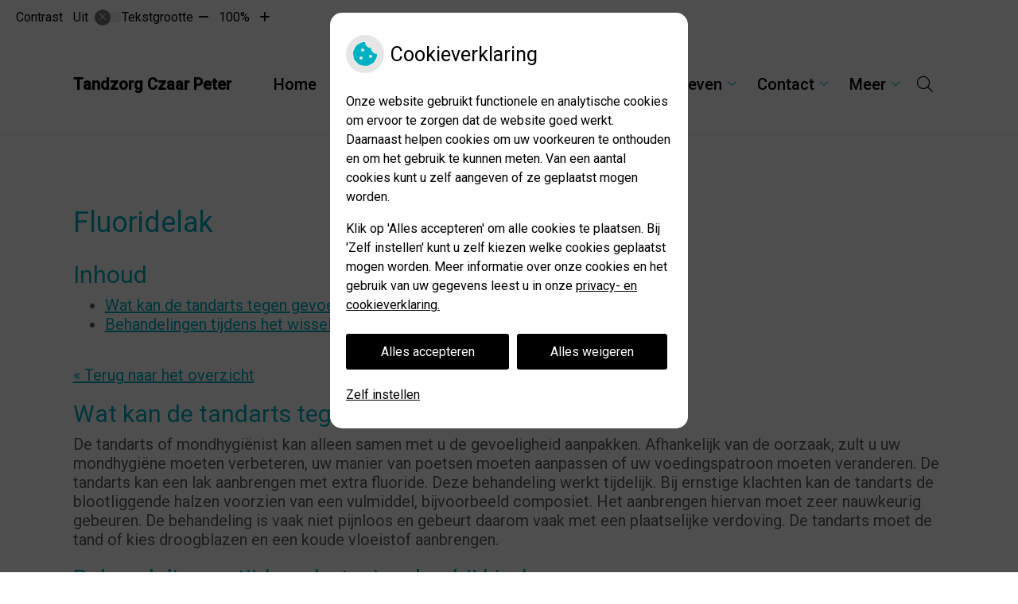

--- FILE ---
content_type: text/css
request_url: https://tandzorgczaarpeter.tandartsennet.nl/wp-content/themes/1827ranonkel/style.css?ver=6.7.2
body_size: 4930
content:
@import url("https://fonts.googleapis.com/css?family=Roboto:400,500");/*!
Theme Name: Thema Ranonkel
Template: PharmeonV2-parent
Version: 1.0.48
Theme URI: https://pharmeon.nl/
Author: Pharmeon BV
Author URI: https://pharmeon.nl/
Description: KNMT 2018 thema voor uw WordPress site. Geoptimaliseerd voor smartphones en tablets.
Bitbucket Theme URI: https://bitbucket.pharmeon.nl/WOR/1827ranonkel
Tags: KNMT, PDA
*/.fa-family{font-family:"Font Awesome 6 Pro"}@-webkit-keyframes fadeInUp{0%{opacity:0;-webkit-transform:translateY(20px);transform:translateY(20px)}100%{opacity:1;-webkit-transform:translateY(0);transform:translateY(0)}}@keyframes fadeInUp{0%{opacity:0;-webkit-transform:translateY(20px);transform:translateY(20px)}100%{opacity:1;-webkit-transform:translateY(0);transform:translateY(0)}}@-webkit-keyframes fadeInLeft{0%{opacity:0;-webkit-transform:translateX(20px);transform:translateX(20px)}100%{opacity:1;-webkit-transform:translateX(0);transform:translateX(0)}}@keyframes fadeInLeft{0%{opacity:0;-webkit-transform:translateX(20px);transform:translateX(20px)}100%{opacity:1;-webkit-transform:translateX(0);transform:translateX(0)}}.fadeInLeft{-webkit-animation-name:fadeInLeft;animation-name:fadeInLeft}html *{-webkit-box-sizing:border-box;box-sizing:border-box}html,body{margin:0;padding:0;height:100%;width:100%;background-color:#fff;color:#5f5f5f;font-size:100%;font-family:'Roboto',sans-serif}@media (min-width: 800px){body{margin:0}}.innerWrapper{max-width:calc(68.8rem + 1.8em);display:block;margin:0 auto;padding:0 1em}.header,.mainContent,.footer{font-size:1.25em}@media (min-width: 800px){.headerBanner{background-color:var(--main-color)}}.headerBanner .innerWrapper{padding:0}@media (min-width: 800px){.headerBanner .innerWrapper{display:-webkit-box;display:-ms-flexbox;display:flex;-webkit-box-orient:horizontal;-webkit-box-direction:normal;-ms-flex-direction:row;flex-direction:row}}.headerBanner__components,.headerBanner .uzo-login{display:-webkit-box;display:-ms-flexbox;display:flex;-webkit-box-pack:start;-ms-flex-pack:start;justify-content:flex-start;-webkit-box-align:center;-ms-flex-align:center;align-items:center;height:3.125em;padding:0 1em}.headerBanner__components{background-color:#fff;position:fixed;top:0;left:0;width:100%;z-index:9;color:var(--main-color)}@media (min-width: 800px){.headerBanner__components{position:static;background-color:var(--main-color);width:auto}}.headerBanner__components a{color:var(--main-color)}@media (min-width: 800px){.headerBanner__components a{color:#fff}}.headerBanner__components a:hover,.headerBanner__components a:focus{color:var(--main-color-shade1);text-decoration:underline}@media (min-width: 800px){.headerBanner__components a:hover,.headerBanner__components a:focus{color:#fff}}.headerBanner .uzo-login{-webkit-box-pack:center;-ms-flex-pack:center;justify-content:center;background-color:var(--main-color);color:#fff;font-weight:bold}@media (min-width: 800px){.headerBanner .uzo-login{background-color:transparent;-webkit-box-pack:end;-ms-flex-pack:end;justify-content:flex-end;-webkit-box-flex:1;-ms-flex:1;flex:1}}.headerBanner .uzo-login .fa-icon{font-weight:500;margin-right:.4em}.headerBanner .uzo-login a{font-weight:bold;margin-left:1em;color:#fff;border-radius:2em;border:1.5px solid #fff;padding:.375em .62em}.header{background:var(--main-color);position:relative}@media (min-width: 800px){.headerMain__search{-webkit-box-flex:0;-ms-flex:0;flex:0}}.headerMain__search:hover .search-icon,.headerMain__search:focus .search-icon{background-color:var(--main-color);color:#fff}.headerMain__search .search-icon{height:2.5em;width:2.5em;background-color:#fff;border:none;cursor:pointer}.headerMain__search .site-search-form{display:none;position:absolute;right:0;top:100%;background-color:#fff;border-top:1px solid #e9e9e8;padding:1em;width:100%;z-index:2}@media (min-width: 800px){.headerMain__search .site-search-form{max-width:20em}}.headerMain__search .site-search-input{-webkit-box-flex:1;-ms-flex:1;flex:1;padding:.4em;padding-right:1em;border:1px solid #e9e9e8}.headerMain__search .site-search-submit{background:var(--main-color);color:#fff;border:0;width:3.125em;height:2.8125em;cursor:pointer}.headerMain__search__active .site-search-form{display:-webkit-box;display:-ms-flexbox;display:flex}.headerMain__search__active .search-icon{background-color:var(--main-color);color:#fff}.headerMain{background:#fff;border-bottom:1px solid #e9e9e8}@media (min-width: 800px){.headerMain--fixed{position:fixed;top:0;right:0;left:0;z-index:10}}@media (min-width: 800px) and (min-height:51.2em){.headerMain--fixed{position:fixed}}.headerMain .innerWrapper{position:relative;display:-webkit-box;display:-ms-flexbox;display:flex;-webkit-box-pack:center;-ms-flex-pack:center;justify-content:center;-webkit-box-align:center;-ms-flex-align:center;align-items:center}@media (max-width: 800px){.headerMain .innerWrapper{padding-top:3.75rem}}.headerMain__logo{height:6.272em;display:-webkit-box;display:-ms-flexbox;display:flex;-webkit-box-align:center;-ms-flex-align:center;align-items:center;-webkit-box-pack:center;-ms-flex-pack:center;justify-content:center;width:14.8em}@media (min-width: 960px){.headerMain__logo{-webkit-box-flex:1;-ms-flex:1;flex:1;-webkit-box-pack:start;-ms-flex-pack:start;justify-content:flex-start;margin-right:1em}}.headerMain__logo img{max-height:6em;max-width:12em}.headerMain__logo .site-title{color:#000;font-weight:bold}.headerBottom{position:relative;display:none}.home .headerBottom{display:block}@media (min-width: 960px){.headerBottom .innerWrapper{display:-webkit-box;display:-ms-flexbox;display:flex;max-width:1920px;width:100%;padding:0 0 0 1em}}.headerBottom__widget{position:relative;padding:1em 0 3em 0;z-index:1}@media (min-width: 960px){.headerBottom__widget{display:-webkit-box;display:-ms-flexbox;display:flex;-webkit-box-pack:end;-ms-flex-pack:end;justify-content:flex-end;width:50%}}@media (min-width: 960px){.headerBottom__widget aside{max-width:28em;width:100%;-ms-flex-item-align:center;align-self:center;padding-right:2em;margin-left:.9em}}.headerBottom__widget .widget-title{color:#fff}.headerBottom__widget .textwidget{padding:.2em 0 .2em 1em;margin:1em 0;border-left:2px solid #fff;color:#fff}.headerBottom__widget .textwidget li:before{color:#fff}.headerBottom__widget .widget-button{color:#fff;border:1px solid #fff;padding:.4em 1em;margin:1em 0;display:inline-block;text-decoration:none}.headerBottom__widget .widget-button:hover{background-color:#fff;color:var(--main-color)}.headerBottom__slider{position:absolute;top:0;bottom:0;left:0;right:0;z-index:0;opacity:.1;background-position:center;background-repeat:no-repeat;background-size:cover}@media (min-width: 960px){.headerBottom__slider{position:relative;height:548px;opacity:1;width:50%;background-position:left}}.headerBottom__slider img{visibility:hidden;width:100%}@media (min-width: 960px){.headerBottom__slider .swiper-container{height:548px}}.headerBottom__slider .swiper-container .slide-content-wrapper{background-position:top center;background-repeat:no-repeat;background-size:cover;height:548px}.menu-toggle{position:absolute;top:0;right:0;height:3.125em;display:block;margin-left:auto;border:none;background:var(--main-color);color:#fff;font-size:.8em;font-weight:500;padding:0 1em;z-index:12}@media (min-width: 800px){.menu-toggle{display:none}}.toggled .menu-toggle{width:100%;text-align:right;position:fixed}@media (min-width: 800px){.headerMain__navigation{-webkit-box-flex:4;-ms-flex:4;flex:4;display:-webkit-box;display:-ms-flexbox;display:flex;-webkit-box-align:center;-ms-flex-align:center;align-items:center;-webkit-box-pack:end;-ms-flex-pack:end;justify-content:flex-end}}.headerMain__navigation #primary-menu{top:2.5em;background-color:#fff;padding:2em .9em;z-index:12}@media (min-width: 800px){.headerMain__navigation #primary-menu{position:static;display:-webkit-box;display:-ms-flexbox;display:flex;-webkit-box-pack:end;-ms-flex-pack:end;justify-content:flex-end;overflow-y:visible;padding:0;width:100%}}#primary-menu .menu-item{padding:0;position:relative}@media (min-width: 800px){#primary-menu .menu-item:hover .sub-menu{-webkit-animation:fadeInUp 150ms ease-in;animation:fadeInUp 150ms ease-in}}#primary-menu .menu-item .submenu-toggle{background:transparent;border:none;color:var(--main-color)}#primary-menu .menu-item a{font-size:1.1em;font-weight:500;color:#000;word-wrap:break-word;text-decoration:none;padding:.4em 0;width:80%}@media (min-width: 800px){#primary-menu .menu-item a{font-size:1em;padding:.3em 1em .3em 1em;width:auto}}#primary-menu .menu-item a:hover{color:var(--main-color)}@media (min-width: 800px){#primary-menu .menu-item-has-children a{padding:.3em 0 .3em 1em}}#primary-menu .sub-menu{list-style-type:none;padding:0}@media (min-width: 800px){#primary-menu .sub-menu{background-color:var(--main-color);top:100%;padding:.5em 0;z-index:1;-webkit-animation-name:fadeInUp;animation-name:fadeInUp}#primary-menu .sub-menu .menu-item a{padding:.3em 1em;color:#fff}#primary-menu .sub-menu .menu-item:hover>.sub-menu{-webkit-animation:fadeInLeft 150ms ease-in;animation:fadeInLeft 150ms ease-in}#primary-menu .sub-menu .menu-item .sub-menu{top:0;-webkit-animation-name:fadeInLeft;animation-name:fadeInLeft}}@media (min-width: 800px){#primary-menu .sub-menu .submenu-toggle{color:#fff !important}}#primary-menu .sub-menu a:hover{color:var(--main-color)}@media (min-width: 800px){#primary-menu .sub-menu a:hover{color:#000}}#primary-menu .sub-menu a:before{content:"-";color:var(--main-color);margin-right:.4em}@media (min-width: 800px){#primary-menu .sub-menu a:before{display:none}}#primary-menu .current-menu-item>a,#primary-menu .current-menu-ancestor>a{color:var(--main-color)}#primary-menu .sub-menu .current-menu-item>a,#primary-menu .sub-menu .current-menu-parent>a{color:var(--main-color)}@media (min-width: 800px){#primary-menu .sub-menu .current-menu-item>a,#primary-menu .sub-menu .current-menu-parent>a{color:#000}}.mainContent{position:relative;padding:3em 0}.home .mainContent::before{content:"";background:transparent url("images/curve_bottom.svg") top center no-repeat;background-size:cover;position:absolute;top:-100px;left:0;right:0;height:202px;z-index:0}@media (min-width: 960px){.mainContent{padding:3em 0 3em 0}.home .mainContent{padding:5em 0 0 0}}.mainContent .breadCrumbsContainer{padding-bottom:2rem}@media (min-width: 568px){.mainContent .breadCrumbsContainer .breadCrumbsWrapper{-webkit-box-pack:end;-ms-flex-pack:end;justify-content:flex-end}}.mainContent .main{position:relative}.mainContent section,.mainContent article,.mainContent .main,.mainContent .mainSidebar{margin-bottom:2.5em}@media (min-width: 960px){.mainContent section,.mainContent article,.mainContent .main,.mainContent .mainSidebar{margin-bottom:5em}}.mainContent section:last-child,.mainContent article:last-child,.mainContent .main:last-child,.mainContent .mainSidebar:last-child{margin:0}@media (min-width: 960px){.mainContent .section__maps{margin-bottom:3em}}.c2aAreaWrapper{margin-bottom:4em}@media (min-width: 960px){.c2aAreaWrapper{margin-bottom:0}}.c2aBoxes__container{display:-webkit-box;display:-ms-flexbox;display:flex;-ms-flex-wrap:wrap;flex-wrap:wrap}.c2aBoxes__container .c2aArea__contact{width:100%;margin:0 .2em 1em 0;line-height:1.2}@media (min-width: 960px){.c2aBoxes__container .c2aArea__contact{width:calc(66.6% - 0.4em);margin:0 .2em .2em 0}}.c2aBoxes__container .c2aArea__contact h2{margin-top:0;margin-bottom:.5em}.c2aBoxes__container .c2aArea__contact .adress,.c2aBoxes__container .c2aArea__contact .practice-place,.c2aBoxes__container .c2aArea__contact .phoneNumber,.c2aBoxes__container .c2aArea__contact .practice-email{display:block}.c2aBoxes__container .c2aArea__contact .practice-phone-number i,.c2aBoxes__container .c2aArea__contact .practice-email i{display:none}.c2aBoxes__container .c2aArea__contact .phoneNumber:before{content:"Tel:"}.c2aBoxes__container .cta-widget{width:calc(50% - 2px);background-color:var(--main-color);border:1px solid #fff}@media (min-width: 800px){.c2aBoxes__container .cta-widget{width:calc(25% - 2px)}}@media (min-width: 960px){.c2aBoxes__container .cta-widget{width:calc(33.3% - 2px)}}.c2aBoxes__container .cta-widget a{display:block;color:#fff;text-align:center;font-size:3em;padding:.7em .4em;text-decoration:none;position:relative;overflow:hidden;text-decoration:none !important}@media (min-width: 960px){.c2aBoxes__container .cta-widget a{padding:50%}}@media (min-width: 960px){.c2aBoxes__container .cta-widget a:hover .fa-icon{top:-200px;bottom:200px}.c2aBoxes__container .cta-widget a:hover p{top:0}}.c2aBoxes__container .cta-widget a .fa-icon{display:-webkit-box;display:-ms-flexbox;display:flex;-webkit-box-pack:center;-ms-flex-pack:center;justify-content:center;-webkit-box-align:center;-ms-flex-align:center;align-items:center;z-index:1;-webkit-transition:all .25s ease-in-out;transition:all .25s ease-in-out}@media (min-width: 960px){.c2aBoxes__container .cta-widget a .fa-icon{position:absolute;top:0;left:0;right:0;bottom:0}}.c2aBoxes__container .cta-widget a p{margin:0;display:-webkit-box;display:-ms-flexbox;display:flex;-webkit-box-pack:center;-ms-flex-pack:center;justify-content:center;-webkit-box-align:center;-ms-flex-align:center;align-items:center;font-size:20px;padding:.5em;-webkit-transition:all .25s ease-in-out;transition:all .25s ease-in-out}@media (min-width: 960px){.c2aBoxes__container .cta-widget a p{position:absolute;top:200px;bottom:0;left:0;right:0}}.c2aBoxes__container .cta-widget:nth-child(3){background-color:var(--main-color-shade1)}.c2aBoxes__container .cta-widget:nth-child(4){background-color:var(--main-color-tint1)}.c2aBoxes__container .cta-widget:nth-child(5){background-color:var(--main-color-tint2)}.call2action{background:var(--main-color);color:#fff;padding:2.687em}.call2action .widgetContainer{-ms-flex-item-align:center;align-self:center}.call2action .textwidget{font-size:1.3em;text-align:center;margin-bottom:1em;color:#fff}@media (min-width: 800px){.call2action .textwidget{text-align:left;margin:0}}.call2action .siteQuote__btn{border:1px solid #fff;color:#fff;padding:.4em 1em;display:block;width:100%;text-align:center;text-decoration:none !important}@media (min-width: 800px){.call2action .siteQuote__btn{width:auto}}.call2action .siteQuote__btn:hover{background-color:#fff;color:var(--main-color)}.teamWrapper .team-carousel{display:-webkit-box;display:-ms-flexbox;display:flex;-webkit-box-orient:horizontal;-webkit-box-direction:normal;-ms-flex-direction:row;flex-direction:row;-webkit-box-pack:justify;-ms-flex-pack:justify;justify-content:space-between;padding:0 0 2em 0;background-color:#fff}.teamWrapper .team-carousel .team-carouselItem{text-decoration:none;display:block;text-align:center;color:#858484}.teamWrapper .team-carousel .team-carouselItem:hover img{opacity:.6}.teamWrapper .team-carousel .team-carouselItem img{margin:0 auto;opacity:1;-webkit-transition:all 300ms ease-in-out;transition:all 300ms ease-in-out;-o-object-fit:cover;object-fit:cover;font-family:"object-fit: cover";width:220px;height:230px}.teamWrapper .team-carousel .team-carouselItem .employeeSlide--details{max-width:220px;width:100%;margin:0 auto;display:inline-block;padding:2em 0 0 0}.teamWrapper .team-carousel .team-carouselItem .employeeSlide--details h3{font-size:1em;text-transform:none;color:#000;margin:0}.teamWrapper .team-carousel .team-carouselItem .employeeSlide--details p{color:var(--main-color);margin-bottom:0}.teamWrapper .team-carousel .slick-active button:before{color:var(--main-color)}.slick-slider .slick-track,.slick-slider .slick-list{width:100%}.slick-dots{left:0;bottom:0}.slick-dots li{border-width:2px;border-style:solid;border-color:var(--main-color);border-radius:50%;height:15px;width:15px}.slick-dots li.slick-active{background-color:var(--main-color)}.slick-dots li button{height:15px;width:15px}.slick-dots li button:before{color:transparent !important}.section__maps .innerWrapper{max-width:calc(72.91111rem)}.section__widgetfour{position:relative;max-height:321px;overflow:hidden}.section__widgetfour::after,.section__widgetfour::before{content:"";background-repeat:no-repeat;background-size:cover;background-position:center;position:absolute}.section__widgetfour::before{background-image:url("images/top.svg");top:-1px;left:0;width:100%;height:45px;z-index:1}.section__widgetfour::after{background-image:url("images/bottom.svg");bottom:-1px;left:0;width:100%;height:45px}.section__widgetfour iframe{width:100%;height:650px;position:relative;top:-120px;z-index:0}.mainSidebar .innerWrapper{display:-webkit-box;display:-ms-flexbox;display:flex;-ms-flex-wrap:wrap;flex-wrap:wrap}.mainSidebar .innerWrapper .widget{-ms-flex-preferred-size:100%;flex-basis:100%;max-width:100%}@media (min-width: 800px){.mainSidebar .innerWrapper .widget{-ms-flex-preferred-size:33.3%;flex-basis:33.3%;max-width:33.3%;padding:0 1em 1em 1em}}@media (min-width: 800px){.mainSidebar .innerWrapper .widget:nth-child(3n + 1){padding:0 1em 1em 0}}@media (min-width: 800px){.mainSidebar .innerWrapper .widget:nth-child(3n + 3){padding:0 0 1em 1em}}.mainSidebar .innerWrapper .widget img{max-width:100%;-webkit-box-flex:0;-ms-flex:0;flex:0}.mainSidebar .widget_black_studio_tinymce .textwidget p img{-webkit-filter:grayscale(100%);filter:grayscale(100%)}.mainSidebar .widget_black_studio_tinymce .textwidget p img:hover{-webkit-filter:grayscale(0);filter:grayscale(0)}footer .footer__top{position:relative;padding:7em 0 4em 0}footer .footer__top:before{content:"";background:transparent url('images/curve_bottom.svg') top center no-repeat;background-size:cover;position:absolute;top:-30px;left:0;right:0;height:202px;z-index:0}footer .footer__top .innerWrapper{display:-webkit-box;display:-ms-flexbox;display:flex;-ms-flex-wrap:wrap;flex-wrap:wrap;position:relative;z-index:0}footer .footer__top .innerWrapper .widget{-ms-flex-preferred-size:100%;flex-basis:100%;max-width:100%}@media (min-width: 800px){footer .footer__top .innerWrapper .widget{-ms-flex-preferred-size:33.3%;flex-basis:33.3%;max-width:33.3%;padding:0 1em 1em 1em}}@media (min-width: 800px){footer .footer__top .innerWrapper .widget:nth-child(3n+1){padding:0 1em 1em 0}}@media (min-width: 800px){footer .footer__top .innerWrapper .widget:nth-child(3n+3){padding:0 0 1em 1em}}footer .footer__top .innerWrapper .widget img{max-width:100%}footer .footerBottom{font-size:1rem;background-color:var(--main-color);color:#fff}footer .footerBottom .innerWrapper{display:-webkit-box;display:-ms-flexbox;display:flex;-webkit-box-orient:vertical;-webkit-box-direction:normal;-ms-flex-direction:column;flex-direction:column;-webkit-box-align:center;-ms-flex-align:center;align-items:center;-webkit-box-pack:center;-ms-flex-pack:center;justify-content:center;height:12em}@media (min-width: 568px){footer .footerBottom .innerWrapper{height:4.0625em;-webkit-box-orient:horizontal;-webkit-box-direction:normal;-ms-flex-direction:row;flex-direction:row}}footer .footerBottom .innerWrapper a{color:#fff;text-decoration:underline}@media (min-width: 568px){footer .footerBottom .innerWrapper .pharmLinks{-webkit-box-flex:1;-ms-flex:1;flex:1;text-align:left}}footer .footerBottom .innerWrapper .socialFooter{margin:1em 0}@media (min-width: 568px){footer .footerBottom .innerWrapper .socialFooter{-webkit-box-flex:1;-ms-flex:1;flex:1;display:-webkit-box;display:-ms-flexbox;display:flex;-webkit-box-align:center;-ms-flex-align:center;align-items:center;-webkit-box-pack:center;-ms-flex-pack:center;justify-content:center}}footer .footerBottom .innerWrapper .socialFooter__knmt{width:4em;height:2em;fill:#fff}footer .footerBottom .innerWrapper .socialFooter .socialmedia-link{margin-left:.5em}@media (min-width: 568px){footer .footerBottom .innerWrapper .footerLinks{-webkit-box-flex:1;-ms-flex:1;flex:1;text-align:right}}footer #poweredby:before{content:"";background:url("../PharmeonV2-parent/images/pharmeon_logo_mask_light.svg") 0 0 no-repeat;height:17px;width:17px;display:inline-block;vertical-align:middle;margin-right:3px}h1,.h1,h2,.h2,h3,.h3,h4,.h4,h5,.h5,h6,.h6{color:var(--main-color);font-weight:normal}h1{margin:0 0 .8em 0}a{color:var(--main-color)}.widgetContainer .widget-title{margin-bottom:1em}.widgetContainer ul{list-style-type:none;padding-left:1em}.widgetContainer li{position:relative}.widgetContainer li:before{font-family:"Font Awesome 6 Pro";content:"\f054";position:absolute;top:.2em;left:-20px;font-size:.8em;font-weight:bold;color:var(--main-color)}.widget_recent_entries .widgetContainer li a{color:#5f5f5f}.hTarievenlijst{word-break:break-word}.customize-partial-edit-shortcut{z-index:9999}.customize-partial-edit-shortcuts-shown .customize-partial-edit-shortcut button{left:10px;top:10px}
/*# sourceMappingURL=style.css.map */

--- FILE ---
content_type: image/svg+xml
request_url: https://tandzorgczaarpeter.tandartsennet.nl/wp-content/themes/1827ranonkel/images/curve_bottom.svg
body_size: 535
content:
<svg id="6a0dea3d-2556-46d3-b559-35f793ba324d" data-name="Layer 1" xmlns="http://www.w3.org/2000/svg" viewBox="0 0 5333 423"><defs><style>.\31 d534a2c-6cfe-43e9-96c8-134ac4bec443{fill:#e9e9e8;}.ddade5df-99aa-4592-9593-4a5fa72ee836{fill:#fff;}</style></defs><title>curve_bottom</title><path class="1d534a2c-6cfe-43e9-96c8-134ac4bec443" d="M0,150V546H5333V150S3927.83,348.5,2667,348.5C1199.14,348.5,0,150,0,150Z" transform="translate(0 -150)"/><path id="8db37818-acd1-442d-9758-f043f5231085" data-name="Shape 1 copy" class="ddade5df-99aa-4592-9593-4a5fa72ee836" d="M0,177V573H5333V177S3927.83,375.5,2667,375.5C1199.14,375.5,0,177,0,177Z" transform="translate(0 -150)"/></svg>

--- FILE ---
content_type: application/javascript
request_url: https://tandzorgczaarpeter.tandartsennet.nl/wp-content/themes/1827ranonkel/js/app.js?ver=20171229
body_size: 874
content:
function sticky() {
  // mobile view
  var mobileView = jQuery('.menu-toggle').is(":visible");

  // fixed menubar
  if (!mobileView) {
    var windowHeight = jQuery(window).height();
    var fixmeTop = jQuery('.headerMain').offset().top;

    if (windowHeight > 768) {
      jQuery(window).on('scroll',function(event){
        var currentScroll = jQuery(window).scrollTop();
        var outerHeight = jQuery('.headerMain').outerHeight();
        var mobileView = jQuery('.menu-toggle').is(":visible");

        if (currentScroll >= fixmeTop && !mobileView) {
          jQuery('.headerMain').addClass('headerMain--fixed');
          jQuery('.header').css('padding-top', outerHeight);
        } else {
          jQuery('.headerMain').removeClass('headerMain--fixed');
          jQuery('.header').removeAttr("style");
        }
      });
    } else {
      jQuery(window).on('scroll',function(event){
        jQuery('.headerMain').removeClass('headerMain--fixed');
        jQuery('.header').removeAttr("style");
      });
    }
  }
}

jQuery(window).on('resize', function(){
  sticky();
});
jQuery(function () {

  jQuery('.search-icon').on('click',function(){
    jQuery('.search-icon i').toggleClass('fa-search fa-times');
    jQuery('.headerMain__search').toggleClass('headerMain__search__active');
    if (jQuery('.search-icon i').hasClass('fa-search')) {
      jQuery('.search-icon').attr('aria-label', 'Open zoekbalk');
      jQuery('.search-icon').attr('aria-expanded', 'false');
      jQuery('.search-icon').trigger('focus');
    } else {
      jQuery('.search-icon').attr('aria-label', 'Sluit zoekbalk');
      jQuery('.search-icon').attr('aria-expanded', 'true');
      jQuery('.site-search-input').trigger('focus');
    }
  });

  // fixed menubar
  sticky();

  // Team carousel
  jQuery('.team-carousel').slick({
    arrows: false,
    dots: true,
    speed: 300,
    infinite: false,
    slidesToShow: 3,
    slidesToScroll: 3,
    mobileFirst: true,
    responsive: [{
        breakpoint: 990,
        settings: {
          slidesToShow: 4,
          slidesToScroll: 4
        }
      },
      {
        breakpoint: 768,
        settings: {
          slidesToShow: 3,
          slidesToScroll: 3
        }
      },
      {
        breakpoint: 600,
        settings: {
          slidesToShow: 2,
          slidesToScroll: 2
        }
      },
      {
        breakpoint: 0,
        settings: {
          slidesToShow: 1,
          slidesToScroll: 1
        }
      }
    ]
  });

});

// Check if there is an img and put is as a background img
var backgroundImg = jQuery('#sliderBottom').find('img').attr('src');
jQuery('#sliderBottom').css("background-image", "url(" + backgroundImg + ")");

// replace c2a things
jQuery('#c2aAreaContactWrapper').prependTo('.c2aBoxes__container');